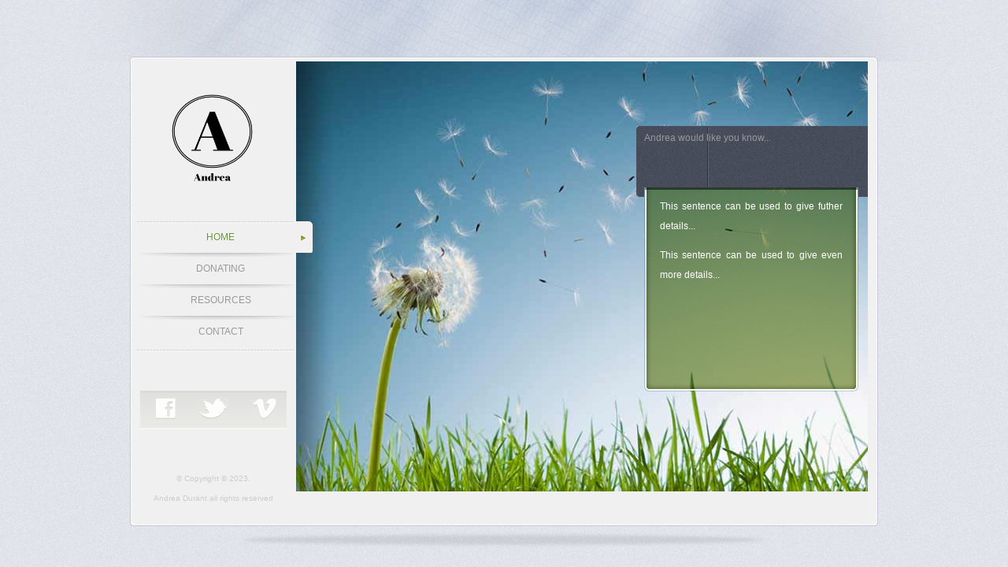

--- FILE ---
content_type: text/html
request_url: https://www.andreadurant.com/
body_size: 611
content:
<!DOCTYPE html >
<html>
<head>
	<title>Andrea Durant</title>
	<meta  charset="iso-8859-1" />
	<link href="css/style.css" rel="stylesheet" type="text/css" />	    
</head>

<body>
	<div id="background">
		<div id="page">			
			<div class="header">
				<div class="footer">
				<div class="body">							  
						<div id="sidebar">
							<a href="index.html"><img id="logo" src="images/Andrea-logos_transparent.png" with="154" alt="" title="" class="logo"/></a>																			
							<ul class="navigation">
								<li class="active" ><a href="index.html">HOME</a></li>
								<li><a href="about.html">DONATING</a></li>
								<li><a href="blog.html">RESOURCES</a></li>
								<li class="last" ><a href="contact.html">CONTACT</a></li>
							</ul>										
							<div class="connect">
								<a href="http://facebook.com" class="facebook">&nbsp;</a>
								<a href="http://twitter.com" class="twitter">&nbsp;</a>
								<a href="http://www.youtube.com" class="vimeo">&nbsp;</a>
							</div>										
							<div class="footenote">
								<span>&copy; Copyright &copy; 2023.</span>
								<span><a href="index.html">Andrea Durant</a> all rights reserved</span>
							</div>										
						</div>
						<div id="content" >									
							<img src="images/cotton-flower.jpg" width="726" height="546" alt="" title="">
							<div class="featured">
									<div class="header">
										<ul>														
											<li class="last">
												<p>
													Andrea would like you know...
												</p>
											</li>
										</ul>
									</div>
									<div class="body">
									<p>
											This sentence can be used to give futher details...
									</p>
												
									<p>
											This sentence can be used to give even more  details...
									</p>
									</div>
							</div>
						</div>
			</div>
			</div>
				<div class="shadow">&nbsp;</div>
			</div>
		</div>    
    </div>	
</body>
</html>

--- FILE ---
content_type: text/css
request_url: https://www.andreadurant.com/css/style.css
body_size: 1741
content:
 body { 
            margin:0;
			padding:0;
			font-family: Arial, Verdana, Helvetica, sans-serif; 
			font-size: 12px; 
			line-height: 25px; 
			color:#fff; 
			text-align: justify; 
			 background-image:url('../images/bg-body.gif');  
		}
		
		
	#background{
	     background-image:url('../images/bg-page-top-curve.jpg');  
		 background-repeat:no-repeat;
		 background-position:top center;
	}
   	
	#page{
	   width:950px;
	  margin:0 auto;
	  padding: 0 5px;
	}
	
	#page .header{
		 padding: 78px 0 0 0;
	}
	
	#page .header .footer{
	    background-image:url('../images/bg-page-bottom-curve.jpg');  
		 background-repeat:no-repeat;
		 background-position:bottom center;
		 padding: 0 0 5px 0;
	}
	
	#page .header .footer .body{
	      background-image:url('../images/bg-page.jpg');  
		  width:950px;
		  overflow:hidden; 
	}
	
		
	#page .shadow{
	    background-image:url('../images/bottom-shadow.jpg');  
		background-repeat:no-repeat;
		background-position: center;
		height:35px;
	}

.logo {
	width: 169px;
	height: 154px;
}
	
	
	
/** Start of Sidebar style **/	
		#page .header .footer .body #sidebar{
		   width:211px;
		   float:left;
		}
	#page .header .footer .body #sidebar img#logo{
	  border:0;
	  margin:20px 0 20px 20px;
	}	
	
	
	 /** start style navitagion style**/
	 
	#page .header .footer .body #sidebar ul.navigation{
	  margin:0 0  50px 8px;
	  padding:5px 0 0 0;
	  list-style-type:none; 
	  background-image:url('../images/border-dashed.gif');  
	  background-repeat:repeat-x;
	  background-position:top;
	  position:relative;
	  width:200px;
	  z-index:9990;
	  
	}
	
	
	#page .header .footer .body #sidebar ul.navigation li{
	  width:200px;
	  height:40px;
      
	  position:relative;
	  line-height:40px;
	  background-image:url('../images/menu-separator.jpg');  
	  background-repeat:no-repeat;
	  background-position:0 35px;
	  
	}
	
	#page .header .footer .body #sidebar ul.navigation li.last{
	  background-image:url('../images/border-dashed.gif');  
	  background-repeat:repeat-x;
	  background-position:bottom;
	}  
	
	#page .header .footer .body #sidebar ul.navigation li a{
	  width:214px;
	   height:40px;
	  height:40px;
      display:block;
	  position:absolute;
	  left:0;
	  top:-5px;
	  text-align:center;
	  padding-right:10px;
	   color:#999999;
	   text-decoration:none;
	   

	}
	
	#page .header .footer .body #sidebar ul.navigation li a:hover{
	  width:214px;
	   height:40px;
	  height:40px;
      display:block;
	  position:absolute;
	   color:#669933;
	   background: url("../images/sprite.gif");
	  background-repeat:no-repeat;
	  background-position: 200px -228px;
	   text-shadow: #ffffff 2px 0px 1px;
	}
	
	#page .header .footer .body #sidebar ul.navigation li.active a{
	  width:214px;
	   height:40px;
	  height:40px;
      display:block;
	  position:absolute;
	   color:#669933;
	   background: url("../images/sprite.gif");
	  background-repeat:no-repeat;
	  background-position: 200px -228px;
	  text-shadow: #ffffff 2px 0px 1px;
	}
	
	
	
	
	
	 
	  #page .header .footer .body #sidebar .connect{
	    background-image:url('../images/bg-social-sites.jpg');  
	    background-repeat:no-repeat;
		height:49px;
		width:186px;
		margin: 0 auto;
	  }
	  
	  	#page .header .footer .body #sidebar .connect a{
		  display:block;
		  float:left;
		  text-decoration:none;
		  margin: 10px 10px 0 20px;
		}
		
	#page .header .footer .body #sidebar .connect a.facebook{
		background-image:url('../images/sprite.gif');  
	    background-repeat:no-repeat;
		background-position: 0 0; 
		width: 25px; 
		height: 26px; 
		margin-left:20px;
	}
	#page .header .footer .body #sidebar .connect a.twitter{
	    background-image:url('../images/sprite.gif');  
	    background-repeat:no-repeat;
		background-position: 0 -76px; 
		width: 37px; 
		height: 26px;
	}
	#page .header .footer .body #sidebar .connect a.vimeo{
	    background-image:url('../images/sprite.gif');  
	    background-repeat:no-repeat;
		background-position: 0 -152px; 
		width: 32px; 
		height: 26px;
	}
	  
		
	
	#page .header .footer .body #sidebar .footenote{
	     width: 186px;
		 margin: 0 auto;
		 padding-top:50px;
	}
	
	 #page .header .footer .body #sidebar .footenote span{
	   color:#cccccc;
	   display:block;
	   font-size:10px;
	   text-align:center;
	 }
	 
	 #page .header .footer .body #sidebar .footenote span a{
	   color:#cccccc;
	   text-decoration:none;
	 }
	 #page .header .footer .body #sidebar .footenote span a:hover{
	   color:#999999;
	 }
	  
/** end of Sidebar style **/			


/** Start of Content Style **/	
		
		#page .header .footer .body #content{
		  width:739px;
		  float:left;
		  padding-bottom:50px;
		  overflow:hidden;
		}
		
		#page .header .footer .body #content .content img{
           border:0;
		}		

		#page .header .footer .body #content .content{
		   width:726px;
		     background-image:url('../images/bg-inner-page.jpg');  
	        background-repeat:repeat-y;
			float:left;
			padding-top:20px;
			overflow:hidden;
		}
	  
        	  
  		#page .header .footer .body #content .content ul li{
		    list-style-type:none; 
			padding-right:40px;
		}
		
		#page .header .footer .body #content .content ul li span{
		    display:block;
			font-style:Italic;
		}
		
		#page .header .footer .body #content .content ul li  a{
		     text-decoration:none;
		}
		
		#page .header .footer .body #content .content ul li  a:hover{
		     color:#cccccc;
		}
		
		#page .header .footer .body #content .content ul li  a span{
		    display:block;
			color:#ffffff;
			margin-top:20px;
			font-style:Italic;
			
		}
		
		#page .header .footer .body #content .content ul li h2 a{
		   font-family:Helvetica;
		   font-size:14px;
		   color:#ffffff;
		   text-decoration:none;
		   font-weight:bold;
		}
		#page .header .footer .body #content .content ul li p{
		   font-family:Helvetica;
		   font-size:14px;
		   color:#ffffff;
		}
		#page .header .footer .body #content .content ul li p a{
		   font-family:Helvetica;
		   font-size:14px;
		   color:#ffffff;
		   text-decoration:underline;
		}
		#page .header .footer .body #content .content ul li p a:hover{
		   font-family:Helvetica;
		   font-size:14px;
		   color:#cccccc;
		}
		
		/** Style Blog page**/
		  #page .header .footer .body #content .content ul.article li{
		    list-style-type:none; 
			padding-right:40px;
			display:block;
			margin-bottom:30px;
			overflow:hidden;
		}
		
		
		  #page .header .footer .body #content .content ul.article li img{
		    float:left;
			margin: 0 20px 0 0;
		}
		
		#page .header .footer .body #content .content ul.article li h2{
		  margin:0;
		}
		
		#page .header .footer .body #content .content ul.article li h2 a{
		   font-family:Helvetica;
		   font-size:18px;
		   font-style:Italic;
		   color:#ffffff;
		   text-decoration:none;
		   font-weight:bold;
		}
		
		#page .header .footer .body #content .content ul.article li h2 a:hover{
		   font-family:Helvetica;
		   font-size:18px;
		   font-style:Italic;
		   color:#cccccc;
		   text-decoration:none;
		   font-weight:bold;
		}
		
			#page .header .footer .body #content .content ul.article li  a{
		   font-family:Helvetica;
		   font-size:14px;
		   font-style:Italic;
		   color:#ffffff;
		   text-decoration:none;
		   margin-top:20px;
		   
		}
		
		
		#page .header .footer .body #content .content ul.article li a:hover{
		   font-family:Helvetica;
		   font-size:14px;
		   color:#cccccc;
		}
		
		#page .header .footer .body #content .content ul.article li p{
		   margin-top:0;
		}
		
		#page .header .footer .body #content .content ul.article li p{
		   font-family:Helvetica;
		   font-size:14px;
		   color:#ffffff;
		   line-height:20px;
		}
		#page .header .footer .body #content .content ul.article li p a{
		   font-family:Helvetica;
		   font-size:14px;
		   color:#ffffff;
		    text-decoration:underline;
		}
		#page .header .footer .body #content .content ul.article li p a:hover{
		   font-family:Helvetica;
		   font-size:14px;
		   color:#cccccc;
		}
		
		/** End Style Blog Page**/
		
		
	
/**----------------- Start Freatured Style  --------------------**/	
		#page .header .footer .body #content .featured{
		  width:294px;
		  position:relative;
		  z-index:20px;
		  margin:-473px 0 25px 432px;
		  overflow:hidden;
		  display:block;
		  
		}
	
		
		#page .header .footer .body #content .featured  .body{
		    background-image:url('../images/bg-slogan.jpg');  
	        background-repeat:no-repeat;
			width:272px;
			position:relative;
			z-index:40;
			top:-90px;
			
			height:260px;
			margin:0 10px;

		}
		
		#page .header .footer .body #content .featured .body p{
		 padding:0 20px 0 20px;
		 margin:left:0;
		
		}
		
		#page .header .footer .body #content .featured .body p a{
		   color:#ffffff;
		}
		#page .header .footer .body #content .featured .body p a:hover{
		   color:#cccccc;
		}
		
		
	  #page .header .footer .body #content .featured .header{
	      background-image:url('../images/bg-heading.jpg');  
	        background-repeat:no-repeat;
			width:294px;
			height:90px;
	  }
			
		#page .header .footer .body #content .featured .header ul{
		  position:relative;
		  top:-70px;
		  left:0px;
		  width:294px;
		  margin:0;
		  padding:0;
		}
	  #page .header .footer .body #content .featured .header ul li{
		   list-style-type:none; 
		   float:left;
		   line-height:15px;
		   padding:0 10px;
	  }
	  
	   #page .header .footer .body #content .featured .header ul li p{
		   color:#999999;
		   font-family:Arial;
		   font-size:12px;
		   margin-top:0px;
		   height:70px;
	  }
	  
	  #page .header .footer .body #content .featured .header ul li.first{
		   width:70px;
		   height:90px;
		   float:left;
		   text-align:center;
		   padding-top:10px;
	  }
	  
	  #page .header .footer .body #content .featured .header ul li.first p{
		   color:#ffffff;
		   font-family:Arial;
		   font-size:48px;
		   margin-top:10px;
		   text-align:center;
	  }
	  
	  #page .header .footer .body #content .featured .header ul li.last{
		   width:180px;
		   height:90px;
		   float:left;
	  }
	  
	  #page .header .footer .body #content .featured .header ul li.last a{
		   color:#999999;
	  }
	   #page .header .footer .body #content .featured .header ul li.last a:hover{
		   color:#ffffff;
	  }
		
		
/**----------------- Start Freatured Style  --------------------**/			


/** end of Content Style **/			